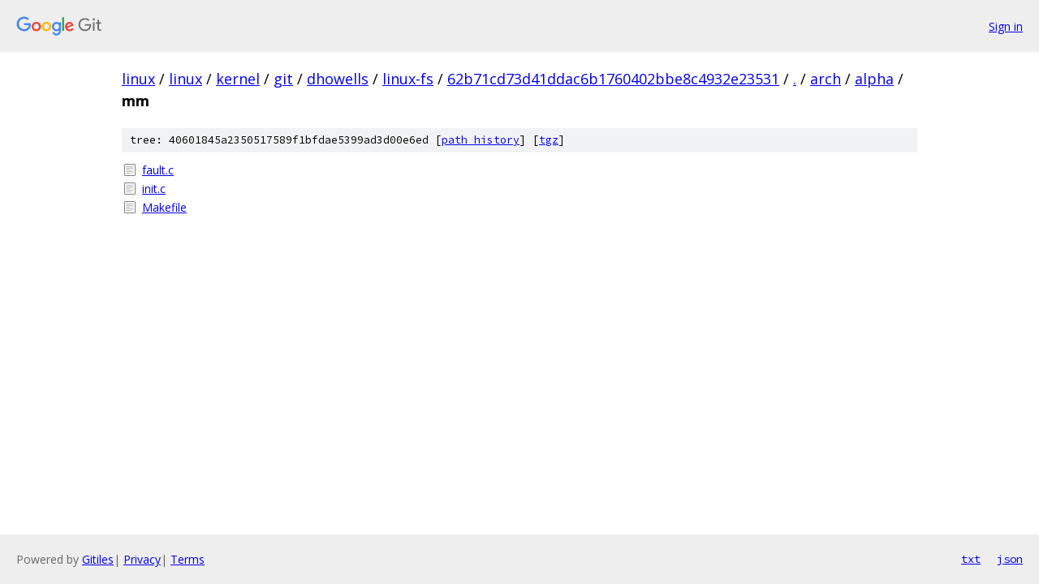

--- FILE ---
content_type: text/html; charset=utf-8
request_url: https://linux.googlesource.com/linux/kernel/git/dhowells/linux-fs/+/62b71cd73d41ddac6b1760402bbe8c4932e23531/arch/alpha/mm/
body_size: 773
content:
<!DOCTYPE html><html lang="en"><head><meta charset="utf-8"><meta name="viewport" content="width=device-width, initial-scale=1"><title>arch/alpha/mm - linux/kernel/git/dhowells/linux-fs - Git at Google</title><link rel="stylesheet" type="text/css" href="/+static/base.css"><!-- default customHeadTagPart --></head><body class="Site"><header class="Site-header"><div class="Header"><a class="Header-image" href="/"><img src="//www.gstatic.com/images/branding/lockups/2x/lockup_git_color_108x24dp.png" width="108" height="24" alt="Google Git"></a><div class="Header-menu"> <a class="Header-menuItem" href="https://accounts.google.com/AccountChooser?faa=1&amp;continue=https://linux.googlesource.com/login/linux/kernel/git/dhowells/linux-fs/%2B/62b71cd73d41ddac6b1760402bbe8c4932e23531/arch/alpha/mm">Sign in</a> </div></div></header><div class="Site-content"><div class="Container "><div class="Breadcrumbs"><a class="Breadcrumbs-crumb" href="/?format=HTML">linux</a> / <a class="Breadcrumbs-crumb" href="/linux/">linux</a> / <a class="Breadcrumbs-crumb" href="/linux/kernel/">kernel</a> / <a class="Breadcrumbs-crumb" href="/linux/kernel/git/">git</a> / <a class="Breadcrumbs-crumb" href="/linux/kernel/git/dhowells/">dhowells</a> / <a class="Breadcrumbs-crumb" href="/linux/kernel/git/dhowells/linux-fs/">linux-fs</a> / <a class="Breadcrumbs-crumb" href="/linux/kernel/git/dhowells/linux-fs/+/62b71cd73d41ddac6b1760402bbe8c4932e23531">62b71cd73d41ddac6b1760402bbe8c4932e23531</a> / <a class="Breadcrumbs-crumb" href="/linux/kernel/git/dhowells/linux-fs/+/62b71cd73d41ddac6b1760402bbe8c4932e23531/">.</a> / <a class="Breadcrumbs-crumb" href="/linux/kernel/git/dhowells/linux-fs/+/62b71cd73d41ddac6b1760402bbe8c4932e23531/arch">arch</a> / <a class="Breadcrumbs-crumb" href="/linux/kernel/git/dhowells/linux-fs/+/62b71cd73d41ddac6b1760402bbe8c4932e23531/arch/alpha">alpha</a> / <span class="Breadcrumbs-crumb">mm</span></div><div class="TreeDetail"><div class="u-sha1 u-monospace TreeDetail-sha1">tree: 40601845a2350517589f1bfdae5399ad3d00e6ed [<a href="/linux/kernel/git/dhowells/linux-fs/+log/62b71cd73d41ddac6b1760402bbe8c4932e23531/arch/alpha/mm">path history</a>] <span>[<a href="/linux/kernel/git/dhowells/linux-fs/+archive/62b71cd73d41ddac6b1760402bbe8c4932e23531/arch/alpha/mm.tar.gz">tgz</a>]</span></div><ol class="FileList"><li class="FileList-item FileList-item--regularFile" title="Regular file - fault.c"><a class="FileList-itemLink" href="/linux/kernel/git/dhowells/linux-fs/+/62b71cd73d41ddac6b1760402bbe8c4932e23531/arch/alpha/mm/fault.c">fault.c</a></li><li class="FileList-item FileList-item--regularFile" title="Regular file - init.c"><a class="FileList-itemLink" href="/linux/kernel/git/dhowells/linux-fs/+/62b71cd73d41ddac6b1760402bbe8c4932e23531/arch/alpha/mm/init.c">init.c</a></li><li class="FileList-item FileList-item--regularFile" title="Regular file - Makefile"><a class="FileList-itemLink" href="/linux/kernel/git/dhowells/linux-fs/+/62b71cd73d41ddac6b1760402bbe8c4932e23531/arch/alpha/mm/Makefile">Makefile</a></li></ol></div></div> <!-- Container --></div> <!-- Site-content --><footer class="Site-footer"><div class="Footer"><span class="Footer-poweredBy">Powered by <a href="https://gerrit.googlesource.com/gitiles/">Gitiles</a>| <a href="https://policies.google.com/privacy">Privacy</a>| <a href="https://policies.google.com/terms">Terms</a></span><span class="Footer-formats"><a class="u-monospace Footer-formatsItem" href="?format=TEXT">txt</a> <a class="u-monospace Footer-formatsItem" href="?format=JSON">json</a></span></div></footer></body></html>